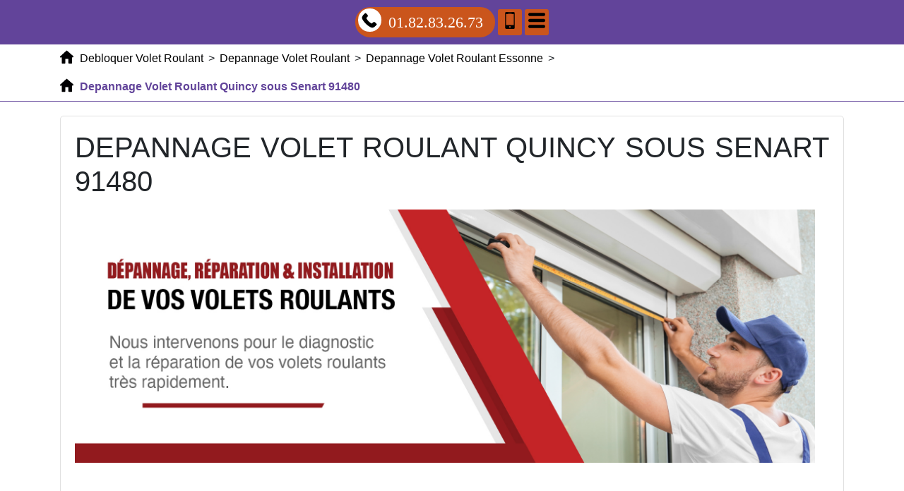

--- FILE ---
content_type: text/css
request_url: https://www.saint-jean-saint-maurice.fr/theme.css
body_size: 1886
content:
#visitcard a {
 transition: all 0.5s;
text-decoration: none;color: #000
}
@media (max-width: 1200px) {
 #visitcard .panel-body {
flex-wrap: wrap;
} #visitcard #visitcard_info, #visitcard #visitcard_address {
margin-right: 0px !important;
flex: 1 1 calc(100% - 286px) !important;
} #visitcard #qrcode, #visitcard #visitcard_info {
margin-bottom: 30px;
} #visitcard #visitcard_address {
text-align: left;
} 
}
header li a:hover, header li a.active {
 color: #019ae1;
text-decoration: none;background: #171e28
}
form .form_description {
margin-bottom: 20px
}
#page_title {
 transition: all 0.5s;
border-radius: 4px 4px 4px 4px;padding: 10px;
margin: 30px 0px 10px 0px;
color: #FFF;
text-align: center;
background: #62449a;
font-size: 2em;
text-decoration: none;
text-transform: uppercase;
display: block
}
header .contact {
 color: #fff;display: inline-block;
padding: 2px 5px;
transition: all 0.5s;
background: #ca551c;
font-size: 22px;
border-radius: 3px
}
#ratings .row {
margin: 0px
}
footer li a:hover {
 color: #62449a;
text-decoration: none;background: #331e39
}
#breadcrumb a {
color: #000;
transition: all 0.5s;
text-decoration: none
}
#visitcard #visitcard_info {
 flex: 1;
margin-right: 30px;display: inline-block;
text-align: left
}
.img-responsive {
width: 100%
}
header li li li a {
text-indent: 60px;
font-size: 16px
}
.rating .review-rating {
float: right
}
.icon-svg.icon-remove {
margin-top: -2px;
height: 18px;
width: 18px;
fill: #FFF
}
header li .icon-sign:hover, header #close_menu:hover {
background: #62449a
}
.rating.first {
padding: 0px 10px 0px 0px
}
#breadcrumb li {
display: inline-block
}
footer ul {
 margin: 0px;background: #62449a;
padding: 0px 0px 10px 0px
}
header li {
 list-style: none;
overflow: hidden;
font-size: 20px;
line-height: 50px;
position: relative;
border-bottom: 1px solid #545965;
height: 50px;display: block
}
header .phone:hover .icon-svg {
background: #ca551c;
color: #fff
}
body {
font: 16px "Verdana"
}
.icon-svg {
width: 24px;
height: 24px
}
header nav ul {
padding: 0px
}
.rating .icon-star.empty-star {
fill: #EEE
}
#breadcrumb .container .navigation-pipe {
padding: 0px 7px
}
header .phone {
padding: 3px 15px 3px 45px;
font-family: "Verdana";
background: #ca551c;
text-decoration: none;
color: #fff;
position: relative;
font-size: 22px;
border: 2px solid #ca551c;
border-radius: 22px;display: inline-block;
transition: all 0.5s
}
header li a {
 padding: 0px 5px;
text-indent: 20px;
color: #c1c8d9;display: block;
text-decoration: none;

}
#page_title:hover {
 background: #331e39;color: #62449a
}
#content .date_block .modified {
float: right
}
#breadcrumb ol {
margin: 0px;
padding: 0px
}
#visitcard a:hover {
color: #62449a
}
#content .date_block {
 padding: 4px 10px;
font-style: italic;
margin-top: 20px;background: #e0e0e0
}
header .contact:hover {
 color: #ca551c;background: #fff;
text-decoration: none
}
h1 {
font-size: 2em
}
#visitcard #visitcard_address {
display: inline-block;
flex: 1
}
video {
 border: 1px solid #CCC;
height: auto;
max-width: 480px;width: 100%;
margin: 20px 0px
}
.rating .icon-star.full-star {
fill: #FE0
}
#visitcard .panel-body {
 line-height: 30px;display: flex;
font-size: 17px;
align-items: center
}
#content .phone {
 font-weight: bold;font-size: 1.25em;
color: #559c0f
}
.video-container {
text-align: center
}
header #menu_text {
position: absolute;
line-height: 44px;
width: 100%;
color: #c1c8d9;
border-bottom: 1px solid #545965;
height: 44px;
text-align: center;
font-size: 20px;
background: #4f5563
}
#content nav h2 {
 text-decoration: none;text-align: left !important;
margin: 20px 0px 10px 0px
}
header .icon-mobile, header .icon-menu {
margin-top: -8px
}
#content {
 border-radius: 5px;
margin: 20px 0px;
padding: 20px;
border: 1px solid #e0e0e0;text-align: justify;
background: #FFF
}
h2 {
font-size: 1.5em
}
.rating {
margin: 10px 0px
}
footer li {
 list-style: none;display: inline-block
}
@media (max-width: 700px) {
 #visitcard #qrcode, #visitcard #visitcard_info, #visitcard #gmap, #visitcard #visitcard_address {
flex: 1 1 100% !important;
margin-bottom: 30px !important;
margin-right: 0px !important;
} #visitcard #qrcode img {
margin: auto;
} 
}
@media (max-width: 700px) {
 #content .date_block .date {
float: none !important;
} 
}
#breadcrumb .icon-home {
margin-top: -5px;
padding-right: 5px
}
header .phone .icon-svg {
 border-radius: 22px;
top: 0px;
transition: all 0.5s;position: absolute;
width: 33px;
background: #FFF;
color: #ca551c;
left: 2px;
padding: 5px;
height: 33px
}
h1, h2, h3 {
margin: 0px 0px 20px 0px;
text-transform: uppercase;
font-weight: bold
}
#content .date_block .published {
float: left
}
header li .icon-sign {
 height: 32px;
line-height: 28px;
border-radius: 16px;
background: #000;
top: 9px;
font-size: 32px;
color: #FFF;
right: 10px;
width: 32px;
text-align: center;
position: absolute;
font-family: Verdana;
pointer-events: none;cursor: pointer
}
#copyright {
background: #000 url("images/copyright.png") no-repeat scroll center center;
margin-bottom: -10px;
height: 80px;
width: 100%
}
header #close_menu {
 border-radius: 16px;
right: 10px;display: inline-block;
width: 32px;
color: #FFF;
top: 6px;
font-size: 16px;
height: 32px;
line-height: 32px;
position: absolute;
background: #000
}
h3 {
font-size: 1.25em
}
header nav > ul {
 margin: 45px 0px 0px 0px;
padding: 0px;flex: 1;
text-align: left
}
header li.has_children.visible {
height: auto
}
@media (max-width: 360px) {
 header .container {
padding: 0px !important;
} header .contact[rel] {
display: none;
} 
}
form fieldset {
padding: 20px;
border: 2px solid #62449a;
 border-radius: 1px 1px 1px 1px
}
.rating .header {
 background: #62449a;
text-align: left;
border-radius: 4px 4px 0px 0px;padding: 10px;
color: #FFF
}
.rating p {
 border: 1px solid #62449a;
margin: 0px;
border-radius: 0px 0px 4px 4px;padding: 10px
}
#visitcard {
margin-top: 20px;
position: relative;
font-family: "Verdana";
overflow: hidden
}
.img-container {
 margin-right: 20px;float: left
}
@media (max-width: 360px) {
 #visitcard #qrcode img {
width: 100%;
height: auto;
} #visitcard .panel-body {
font-size: 15px !important;
} 
}
header {
 text-align: center;
padding: 10px 0px;background: #62449a
}
#visitcard .panel-heading {
 font-weight: bold;font-size: 23px;
margin-bottom: 10px
}
#breadcrumb li.last a {
font-weight: bold
}
header nav.visible {
left: 0px
}
.rating.second {
padding: 0px 0px 0px 10px
}
@media (max-width: 768px) {
 .rating {
padding: 0px !important;
} 
}
footer li a {
 padding: 3px 7px;color: #331e39;
border-radius: 8px;
transition: all .3s ease-in-out;
text-decoration: none
}
header li li a {
text-indent: 40px;
font-size: 18px
}
#visitcard #qrcode {
display: inline-block;
margin-right: 30px
}
header .phone:hover {
 color: #ca551c;background: #fff
}
footer {
 padding: 10px 0px;background: #62449a;
text-align: center
}
#breadcrumb li.last a, #breadcrumb div a:hover {
color: #62449a
}
#visitcard .icon-svg {
font-size: 24px
}
.rating .icon-star {
margin-top: -5px;
text-shadow: #000000 1px 1px, #000000 -1px 1px, #000000 -1px -1px, #000000 1px -1px
}
@media (max-width: 700px) {
 #copyright {
display: none;
} 
}
.img-container img {
max-width: 100%;
}
form legend {
 width: auto;
padding: 0px 10px;
border: none;
margin: 0px;display: inline;
color: #62449a
}
@media (max-width: 960px) {
 #copyright {
background-size: 100% auto !important;
} 
}
#breadcrumb {
 border-bottom: 1px solid #62449a;
background: #FFF;line-height: 40px
}
@media (max-width: 500px) {
 .rating {
padding: 0px !important;
} .rating .review-rating {
float: none !important;
display: block;
text-align: center;
margin-top: 10px;
} 
}
header nav {
 text-align: center;
background: #4f5563;
box-sizing: border-box;
margin: 0px !important;
max-width: 400px;
left: -400px;
width: 100%;
height: 100%;
overflow: auto;
top: 0px;position: fixed;
z-index: 5;
transition: all 0.5s
}
#visitcard #gmap {
display: inline-block;
height: 256px;
margin-right: 30px;
width: 256px
}
